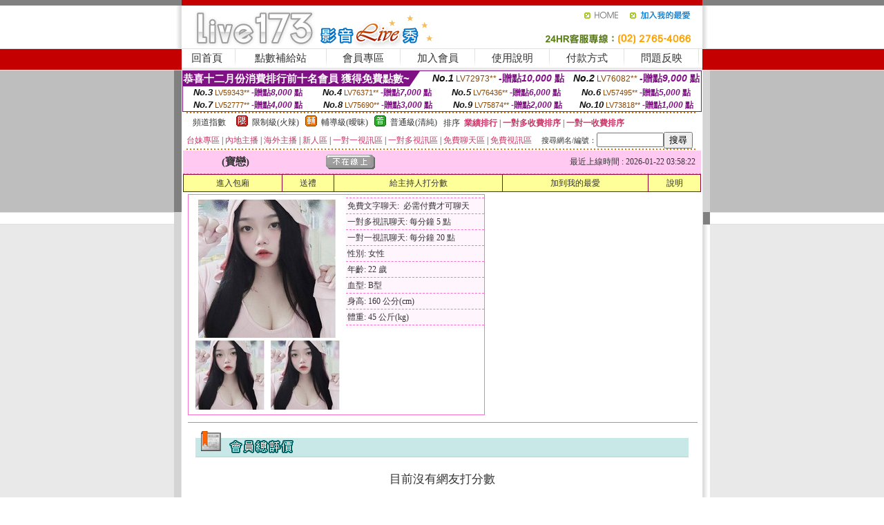

--- FILE ---
content_type: text/html; charset=Big5
request_url: http://366969.kyyu88.com/?PUT=a_show&AID=211360&FID=366969&R2=&CHANNEL=
body_size: 11873
content:
<html><head><title>真愛旅舍午夜聊天直播間網站 ,真人美女視頻</title><meta http-equiv=content-type content="text/html; charset=big5">
<meta name="Keywords" content="成人午夜聊天視訊 ,美女直播在線播放 ,173夫妻視頻直播秀 ,妹妹直播 ,成人視訊語音聊天 ,台中色情聊天 ,色情電話陪聊 ,台灣真人視訊聊天網 ,真人同城交友 ,真愛旅舍視頻聊天辣妹 ,uthome美女濕身秀視訊 ,學生妹線上情色影片 ,性感主播直播 ,寂寞午夜交友聊天室,真愛旅舍裸聊視頻直播 ,成人三級黃色激情電影 ,qkshow視訊聊天 ,女主播聊天室 ,聊天視訊memesh ,性感美女誘惑直播 ,國外視頻交友聊天,亂倫黃色電影小說,偷錄視訊程式,uthome視訊聊天交友網,live173看黃台的app免費下載 ,撩妹語錄,真愛旅舍午夜直播美女福利視頻 ,康福視頻聊天室最開放,QQ好聊視頻聊天室,不收費的同城聊天室,後宮美女秀場裸聊直播間 ,寂寞女交友,廣州約炮論壇,人人碰人人摸視頻,女性聊天室,鶴聊文字網,台灣情人裸聊視頻,真愛旅舍直播破解版 ,真愛旅舍午夜聊天直播間網站 ,真人美女視頻">
<meta name="description" content="成人午夜聊天視訊 ,美女直播在線播放 ,173夫妻視頻直播秀 ,妹妹直播 ,成人視訊語音聊天 ,台中色情聊天 ,色情電話陪聊 ,台灣真人視訊聊天網 ,真人同城交友 ,真愛旅舍視頻聊天辣妹 ,uthome美女濕身秀視訊 ,學生妹線上情色影片 ,性感主播直播 ,寂寞午夜交友聊天室,真愛旅舍裸聊視頻直播 ,成人三級黃色激情電影 ,qkshow視訊聊天 ,女主播聊天室 ,聊天視訊memesh ,性感美女誘惑直播 ,國外視頻交友聊天,亂倫黃色電影小說,偷錄視訊程式,uthome視訊聊天交友網,live173看黃台的app免費下載 ,撩妹語錄,真愛旅舍午夜直播美女福利視頻 ,康福視頻聊天室最開放,QQ好聊視頻聊天室,不收費的同城聊天室,後宮美女秀場裸聊直播間 ,寂寞女交友,廣州約炮論壇,人人碰人人摸視頻,女性聊天室,鶴聊文字網,台灣情人裸聊視頻,真愛旅舍直播破解版 ,真愛旅舍午夜聊天直播間網站 ,真人美女視頻">

<style type="text/css"><!--
.SS {font-size: 10px;line-height: 14px;}
.S {font-size: 11px;line-height: 16px;}
.M {font-size: 13px;line-height: 18px;}
.L {font-size: 15px;line-height: 20px;}
.LL {font-size: 17px;line-height: 22px;}
.LLL {font-size: 21px;line-height: 28px;}




body {
        font-size: 12px;
        height: 16px;
}


A:link { COLOR: #333333; TEXT-DECORATION: none }
A:active { COLOR: #333333; TEXT-DECORATION: none }
A:visited { COLOR: #333333; TEXT-DECORATION: none }
A:hover { COLOR: #CC0000; TEXT-DECORATION: underline }
.ainput { 
	font-size: 10pt;
	height: 22px;
	MARGIN-TOP: 2px;
	MARGIN-BOTTOM: 0px
}
select { 
	font-size: 9pt;
	height: 19px;
}
textarea { 
	font-size: 9pt;
	color: #666666;
}
td {
	font-size: 9pt;
	color: #333333;
	LETTER-SPACING: 0em;
	LINE-HEIGHT: 1.5em;
}
.style1 {
	color: #0074CE;
	font-family: Arial;
	font-weight: bold;
}
.style2 {
	font-family: Arial;
	font-weight: bold;
	color: #C40000;
}
.style3 {
	font-size: 12px;
	font-style: normal;
	LINE-HEIGHT: 1.6em;
	color: #C40000;
}
.style4 {
	font-size: 9pt;
	font-style: normal;
	LINE-HEIGHT: 1.6em;
	color: #E90080;
}
.style5 {
	font-size: 9pt;
	font-style: normal;
	LINE-HEIGHT: 1.6em;
	color: #FF8000;
}
.Table_f1 {
	font-size: 9pt;
	font-style: normal;
	LINE-HEIGHT: 1.5em;
	color: #E90080;
}
.Table_f2 {
	font-size: 9pt;
	font-style: normal;
	LINE-HEIGHT: 1.5em;
	color: #0074CE;
}
.Table_f3 {
	font-size: 9pt;
	font-style: normal;
	LINE-HEIGHT: 1.5em;
	color: #999999;
}
.Table_f4 {
	font-size: 9pt;
	font-style: normal;
	LINE-HEIGHT: 1.5em;
	color: #597D15;
}
.T11B_r {
	font-size: 11pt;
	font-weight: bold;
	LINE-HEIGHT: 1.6em;
	color: #C40000;
}
.T11B_b {
	font-size: 11pt;
	font-weight: bold;
	LINE-HEIGHT: 1.6em;
	color: #0066CC;
}
.T11B_b1 {
	font-size: 11pt;
	font-weight: bold;
	LINE-HEIGHT: 1.6em;
	color: #003399;
}
.t9 {
	font-size: 9pt;
	font-style: normal;
	LINE-HEIGHT: 1.5em;
	color: #0066CC;
}
.t9b {
	font-size: 10pt;
	font-style: normal;
	font-weight: bold;
	LINE-HEIGHT: 1.6em;
	font-family: Arial;
	color: #0066CC;
}

.t12b {
	font-size: 12pt;
	color: #004040;
	font-style: normal;
	font-weight: bold;
	LINE-HEIGHT: 1.6em;
	font-family: "Times New Roman", "Times", "serif";
}



--></style>
<script language="JavaScript" type="text/JavaScript">
function CHAT_GO(AID,FORMNAME){
document.form1_GO.AID.value=AID;
document.form1_GO.ROOM.value=AID;
document.form1_GO.MID.value=10000;
if(FORMNAME.uname.value=="" || FORMNAME.uname.value.indexOf("請輸入")!=-1)    {
  alert("請輸入暱稱");
  FORMNAME.uname.focus();
}else{
  var AWidth = screen.width-20;
  var AHeight = screen.height-80;
  if( document.all || document.layers ){
  utchat10000=window.open("","utchat10000","width="+AWidth+",height="+AHeight+",resizable=yes,toolbar=no,location=no,directories=no,status=no,menubar=no,copyhistory=no,top=0,left=0");
  }else{
  utchat10000=window.open("","utchat10000","width="+AWidth+",height="+AHeight+",resizable=yes,toolbar=no,location=no,directories=no,status=no,menubar=no,copyhistory=no,top=0,left=0");
  }
  document.form1_GO.uname.value=FORMNAME.uname.value;
  document.form1_GO.sex.value=FORMNAME.sex.value;
  document.form1_GO.submit();
}
}


function CHAT_GO123(AID){
  document.form1_GO.AID.value=AID;
  document.form1_GO.ROOM.value=AID;
  document.form1_GO.MID.value=10000;
  if(document.form1_GO.uname.value=="")    {
    alert("請輸入暱稱");
  }else{
    var AWidth = screen.width-20;
    var AHeight = screen.height-80;
    if( document.all || document.layers ){
    utchat10000=window.open("","utchat10000","width="+AWidth+",height="+AHeight+",resizable=yes,toolbar=no,location=no,directories=no,status=no,menubar=no,copyhistory=no,top=0,left=0");
    }else{
    utchat10000=window.open("","utchat10000","width="+AWidth+",height="+AHeight+",resizable=yes,toolbar=no,location=no,directories=no,status=no,menubar=no,copyhistory=no,top=0,left=0");
    }
    document.form1_GO.submit();
  }
}

function MM_swapImgRestore() { //v3.0
  var i,x,a=document.MM_sr; for(i=0;a&&i<a.length&&(x=a[i])&&x.oSrc;i++) x.src=x.oSrc;
}

function MM_preloadImages() { //v3.0
  var d=document; if(d.images){ if(!d.MM_p) d.MM_p=new Array();
    var i,j=d.MM_p.length,a=MM_preloadImages.arguments; for(i=0; i<a.length; i++)
    if (a[i].indexOf("#")!=0){ d.MM_p[j]=new Image; d.MM_p[j++].src=a[i];}}
}

function MM_findObj(n, d) { //v4.01
  var p,i,x;  if(!d) d=document; if((p=n.indexOf("?"))>0&&parent.frames.length) {
    d=parent.frames[n.substring(p+1)].document; n=n.substring(0,p);}
  if(!(x=d[n])&&d.all) x=d.all[n]; for (i=0;!x&&i<d.forms.length;i++) x=d.forms[i][n];
  for(i=0;!x&&d.layers&&i<d.layers.length;i++) x=MM_findObj(n,d.layers[i].document);
  if(!x && d.getElementById) x=d.getElementById(n); return x;
}

function MM_swapImage() { //v3.0
  var i,j=0,x,a=MM_swapImage.arguments; document.MM_sr=new Array; for(i=0;i<(a.length-2);i+=3)
   if ((x=MM_findObj(a[i]))!=null){document.MM_sr[j++]=x; if(!x.oSrc) x.oSrc=x.src; x.src=a[i+2];}
}
//-->
</script>


</head>
<!--body topMargin=0 marginheight=0 marginwidth=0 BACKGROUND='/images_live173/bg.gif'-->
<table width='776' border='0' align='center' cellpadding='0' cellspacing='0'><tr><td width='11' valign='top' background='images_live173/Tab_L2.gif'><img src='images_live173/Tab_L1.gif' width='11' height='325'></td><td width='754' align='center' valign='top' bgcolor='#FFFFFF'><body topMargin=0 marginheight=0 marginwidth=0 BACKGROUND='/images_live173/bg.gif'><table width='754' border='0' cellspacing='0' cellpadding='0'><tr><td height='8' bgcolor='#C40000'><img src='/images_live173//sx.gif' width='1' height='1'></td></tr>
<tr><td height='62'><table width='754' border='0' cellspacing='0' cellpadding='0'>
<tr><td width='365'><img src='/images_live173//logo.gif' width='365' height='62'></td>
<td width='389'><table width='389' border='0' cellspacing='0' cellpadding='0'>
<tr><td height='27' align='right'><a href='http://366969.kyyu88.com/?FID=366969' target='_top'><img src='/images_live173//home.gif' width='66' height='27' border='0'></a><a href="javascript:window.external.AddFavorite ('http://366969.kyyu88.com/?FID=366969','Live173影音Live秀')"><img src='/images_live173//myfavorites.gif' width='108' height='27' border='0'></a></td></tr><tr><td height='35' align='right'><img src='/images_live173//tel.gif' width='389' height='35'></td></tr></table></td></tr></table></td></tr></table><table width='754' border='0' cellspacing='0' cellpadding='0'><tr>
<td height='1' bgcolor='#E1E1E1'><img src='images_live173/sx.gif' width='1' height='1'></td></tr>
<tr><td height='27' valign='top' bgcolor='#FFFFFF'><table width='754' height='27' border='0' cellpadding='0' cellspacing='0' CLASS=L><tr align='center'><td CLASS=L><a href='./?FID=366969'>回首頁</A></td><td width='11'  CLASS=L><img src='images_live173/menuline.gif' width='11' height='27'></td><td CLASS=L><a href='/PAY1/?UID=&FID=366969' TARGET='_blank'>點數補給站</A></td><td width='11'  CLASS=L><img src='images_live173/menuline.gif' width='11' height='27'></td><td CLASS=L><a href='./?PUT=up&FID=366969' target='_top'>會員專區</span></A></td><td width='11'  CLASS=L><img src='images_live173/menuline.gif' width='11' height='27'></td><td CLASS=L><a href='./?PUT=up_reg&s=0&FID=366969' target='_top'>加入會員</span></A></td><td width='11'><img src='images_live173/menuline.gif' width='11' height='27'></td><td  CLASS=L><a href='./?PUT=faq&FID=366969'>使用說明</span></A></td><td width='11'><img src='images_live173/menuline.gif' width='11' height='27'></td><td  CLASS=L><a href='./?PUT=pay_doc1&FID=366969'>付款方式</span></A></td><td width='11'><img src='images_live173/menuline.gif' width='11' height='27'></td><td  CLASS=L><a href='./?PUT=mailbox&FID=366969'>問題反映</A></td><td width='11'><img src='images_live173/menuline.gif' width='11' height='27'></td><td  CLASS=L></td></tr></table></td></tr></table><table width='754' border='0' cellspacing='0' cellpadding='0'><tr><td height='4' bgcolor='#E9E9E9'><img src='images_live173/sx.gif' width='1' height='1'></td></tr></table><table border='0' cellspacing='0' cellpadding='0' ALIGN='CENTER' bgcolor='#FFFFFF' width='750'><tr><td><div style="margin:0 auto;width: 750px;border:1px solid #7f1184; font-family:Helvetica, Arial, 微軟正黑體 ,sans-serif;font-size: 12px; background-color: #ffffff">
 <table border="0" cellpadding="0" cellspacing="0" width="100%">
        <tr>
          <td align="left" valign="top">
            <table border="0" cellpadding="0" cellspacing="0" height="22">
              <tr>
                <td bgcolor="#7f1184"><b style="color:#FFFFFF;font-size:15px"> 恭喜十二月份消費排行前十名會員 獲得免費點數~</b></td>
                <td width="15">
                  <div style="border-style: solid;border-width: 22px 15px 0 0;border-color: #7e1184 transparent transparent transparent;"></div>
                </td>
              </tr>
            </table>
          </td>
          <td align="left">
            <b style="color:#111111;font-size:14px"><em>No.1</em></b>&nbsp;<span style="color:#8c4600;font-size:12px">LV72973**</span>
            <b style="color:#7f1184;font-size:14px"> -贈點<em>10,000</em> 點</b>
          </td>
          <td align="center" width="25%">
            <b style="color:#111111;font-size:14px"><em>No.2</em></b>&nbsp;<span style="color:#8c4600;font-size:12px">LV76082**</span>
            <b style="color:#7f1184;font-size:14px"> -贈點<em>9,000</em> 點</b>
          </td>
        </tr>
      </table>
      <table border="0" cellpadding="0" cellspacing="0" width="100%">
        <tr>
          <td align="center" width="25%">
            <b style="color:#111111;font-size:13px"><em>No.3</em></b>&nbsp;<span style="color:#8c4600;font-size:11px">LV59343**</span>
            <b style="color:#7f1184;font-size:12px"> -贈點<em>8,000</em> 點</b>
          </td>
          <td align="center" width="25%">
            <b style="color:#111111;font-size:13px"><em>No.4</em></b>&nbsp;<span style="color:#8c4600;font-size:11px">LV76371**</span>
            <b style="color:#7f1184;font-size:12px"> -贈點<em>7,000</em> 點</b>
          </td>
          <td align="center" width="25%">
            <b style="color:#111111;font-size:13px"><em>No.5</em></b>&nbsp;<span style="color:#8c4600;font-size:11px">LV76436**</span>
            <b style="color:#7f1184;font-size:12px"> -贈點<em>6,000</em> 點</b>
          </td>
          <td align="center">
            <b style="color:#111111;font-size:13px"><em>No.6</em></b>&nbsp;<span style="color:#8c4600;font-size:11px">LV57495**</span>
            <b style="color:#7f1184;font-size:12px"> -贈點<em>5,000</em> 點</b>
          </td>
        </tr>
      </table>
      <table border="0" cellpadding="0" cellspacing="0" width="100%">
        <tr>
          <td align="center" width="25%">
            <b style="color:#111111;font-size:13px"><em>No.7</em></b>&nbsp;<span style="color:#8c4600;font-size:11px">LV52777**</span>
            <b style="color:#7f1184;font-size:12px"> -贈點<em>4,000</em> 點</b>
          </td>
          <td align="center" width="25%">
            <b style="color:#111111;font-size:13px"><em>No.8</em></b>&nbsp;<span style="color:#8c4600;font-size:11px">LV75690**</span>
            <b style="color:#7f1184;font-size:12px"> -贈點<em>3,000</em> 點</b>
          </td>
          <td align="center" width="25%">
            <b style="color:#111111;font-size:13px"><em>No.9</em></b>&nbsp;<span style="color:#8c4600;font-size:11px">LV75874**</span>
            <b style="color:#7f1184;font-size:12px"> -贈點<em>2,000</em> 點</b>
          </td>
          <td align="center" width="25%">
            <b style="color:#111111;font-size:13px"><em>No.10</em></b>&nbsp;<span style="color:#8c4600;font-size:11px">LV73818**</span>
            <b style="color:#7f1184;font-size:12px"> -贈點<em>1,000</em> 點</b>
          </td>
        </tr>
      </table>
    </div>
</td></tr></table><table width='740' height='25' border='0' cellpadding='0' cellspacing='0' bgcolor='#FFFFFF' ALIGN=CENTER CLASS=S><tr> <td height='2' background='img/dot.gif'><img src='img/dot.gif' width='5' height='2'></td></tr><tr><td><table border='0' cellpadding='0' cellspacing='3' CLASS='M'><tr><td>&nbsp;&nbsp;頻道指數&nbsp;&nbsp;</TD><TD CLASS='M'>&nbsp;&nbsp;<A HREF='./index.phtml?PUT=A_SORT&SORT=R41&FID=366969'><img src='/images/slevel1.gif' width='17' height='16' BORDER='0' TITLE='節目等級為限制級適合年齡滿21歲之成人進入'></A></TD><TD>&nbsp;<A HREF='./index.phtml?PUT=A_SORT&SORT=R41&FID=366969'>限制級(火辣)</A></TD><TD>&nbsp;&nbsp;<A HREF='./index.phtml?PUT=A_SORT&SORT=R42&FID=366969'><img src='/images/slevel2.gif' width='17' height='16' BORDER='0' TITLE='節目等級為輔導級適合年齡滿18歲之成人進入'></A></TD><TD>&nbsp;<A HREF='./index.phtml?PUT=A_SORT&SORT=R42&FID=366969'>輔導級(曖昧)</A></TD><TD>&nbsp;&nbsp;<A HREF='./index.phtml?PUT=A_SORT&SORT=R40&FID=366969'><img src='/images/slevel0.gif' width='17' height='16' BORDER='0' TITLE='節目等級為普通級適合所有年齡層進入'></A></TD><TD>&nbsp;<A HREF='./index.phtml?PUT=A_SORT&SORT=R40&FID=366969'>普通級(清純)</A></TD><TD><table width='100%' height='20' border='0' cellpadding='0' cellspacing='0' CLASS='S'><tr><td valign='bottom'>&nbsp;&nbsp;排序&nbsp;&nbsp;<strong><a href='./index.phtml?PUT=A_SORT&SORT=N&ON=&FID=366969'><font color='#CC3366'>業績排行</font></a></strong>&nbsp;|&nbsp;<strong><a href='./index.phtml?PUT=A_SORT&SORT=R6&FID=366969'><font color='#CC3366'>一對多收費排序</font></a></strong>&nbsp;|&nbsp;<strong><a href='./index.phtml?PUT=A_SORT&SORT=R7&FID=366969'><font color='#CC3366'>一對一收費排序</font></a></strong></font></div></td></tr></table></td></tr></table><table width='100%' height='20' border='0' cellpadding='0' cellspacing='0'><tr><td><a href='./index.phtml?PUT=A_SORT&SORT=TW&FID=366969'><font color='#CC3366'>台妹專區</font></a>&nbsp;|&nbsp;<a href='./index.phtml?PUT=A_SORT&SORT=CN&FID=366969'><font color='#CC3366'>內地主播</font></a>&nbsp;|&nbsp;<a href='./index.phtml?PUT=A_SORT&SORT=GLOBAL&FID=366969'><font color='#CC3366'>海外主播</font></a>&nbsp;|&nbsp;<a href='./index.phtml?PUT=A_SORT&SORT=NEW&FID=366969'><font color='#CC3366'>新人區</font></a></strong>&nbsp;|&nbsp;<a href='./index.phtml?PUT=A_SORT&SORT=R52&FID=366969'><font color='#CC3366'>一對一視訊區</font></a></strong>&nbsp;|&nbsp;<a href='./index.phtml?PUT=A_SORT&SORT=R54&FID=366969'><font color='#CC3366'>一對多視訊區</font></a></strong>&nbsp;|&nbsp;<a href='./index.phtml?PUT=A_SORT&SORT=R51&FID=366969'><font color='#CC3366'>免費聊天區</font></a></strong>&nbsp;|&nbsp;<a href='./index.phtml?PUT=A_SORT&SORT=R53&FID=366969'><font color='#CC3366'>免費視訊區</font></a></strong></font></div></TD><TD><table border='0' cellspacing='0' bgcolor='#FFFFFF' cellpadding='0'><form name='SEARCHFORM123' action='./index.phtml' align=center method=POST><input type=hidden name='PUT' value='a_show'><input type=hidden name='FID' value='366969'><TR><TD class='S'>搜尋網名/編號：<input type='text' name='KEY_STR' size='10' VALUE=''><input type='SUBMIT' value='搜尋' name='B2'></td></tr></FORM></table></TD></tr></table><tr> <td height='2' background='img/dot.gif'><img src='img/dot.gif' width='5' height='2'></td></tr></td></tr></table><table width='750' border='0' cellspacing='0' cellpadding='0' ALIGN=CENTER BGCOLOR='#FFFFFF'><TR><TD><CENTER>
<SCRIPT language='JavaScript'>
function CHECK_SEARCH_KEY(FORMNAME){
  var error;
  if (FORMNAME.KEY_STR.value.length<2){
    alert('您輸入的搜尋字串必需多於 2 字元!!');
    FORMNAME.KEY_STR.focus();
    return false;
  }
  return true;
}
</SCRIPT>
<script>function BOOKMARKAID(){var BASE_URL='http://366969.kyyu88.com/?PUT=a_show&AID=211360&FID=366969&R2=&CHANNEL=R52';var BASE_TITLE='寶戀影音視訊聊天室 - 寶戀 ';if ((navigator.appName == "Microsoft Internet Explorer") && (parseInt(navigator.appVersion) >= 4)) {
window.external.AddFavorite (BASE_URL,BASE_TITLE);
}else {
var msg = '為了方便您下次再進入本網站請 [ 加入我的最愛]!';
if(navigator.appName == 'Netscape'){msg += '(CTRL-D)';}
alert(msg);
}
}</script><SCRIPT>
function CHATGO(AID,ACTIONTYPE){
  document.FORM_GO_CHAT.ACTIONTYPE.value=ACTIONTYPE;
  document.FORM_GO_CHAT.AID.value=AID;
  document.FORM_GO_CHAT.ROOM.value=AID;
  document.FORM_GO_CHAT.MID.value=10000;
  document.FORM_GO_CHAT.target="A_"+AID;
  var AW = screen.availWidth;
  var AH = screen.availHeight;document.FORM_GO_CHAT.submit();}</SCRIPT><table width='0' border='0' cellpadding='0' cellspacing='0'><TR><TD></TD></TR>
<form method='GET' action='/V4/index.phtml'  target='_blank' name='FORM_GO_CHAT'>
<input type='HIDDEN' name='sex' value=''>
<input type='HIDDEN' name='sextype' value=''>
<input type='HIDDEN' name='age' value=''>
<input type='HIDDEN' name='ACTIONTYPE' value=''><input type='HIDDEN' name='MID' value='366969'>
<input type='HIDDEN' name='UID' value=''>
<input type='HIDDEN' name='ROOM' value='211360'>
<input type='HIDDEN' name='AID' value='211360'>
<input type='HIDDEN' name='FID' value='366969'>
</form></TABLE><table border='0' width='750' cellspacing='1' cellpadding='0' align='center' CLASS=M><tr><td ALIGN=CENTER>
<TABLE border='0' width='100%' cellspacing='0' cellpadding='4' CLASS=M>
<TR><TD style='background:#FFC9F2;padding:6px 8px 6px 8px;border-bottom:1px dashed #F572CF' CLASS='L' ALIGN='CENTER' VALIGN=TOP><B>
 &nbsp;&nbsp;(寶戀)&nbsp;&nbsp;</TD>
<TD style='background:#FFC9F2;padding:6px 8px 6px 8px;border-bottom:1px dashed #F572CF' CLASS='L' ALIGN='CENTER' VALIGN=TOP><B>
<IMG SRC='/T008IMG/offline.gif'>
</TD>
<TD style='background:#FFC9F2;padding:6px 8px 6px 8px;border-bottom:1px dashed #F572CF' align='right'>最近上線時間 : 2026-01-22 03:58:22 </TD></TR>
</TD></TR></TABLE>
<TABLE CLASS=M WIDTH=100% ALIGN=CENTER border='1' cellpadding='1' cellspacing='0' style='border-collapse: collapse' bordercolor='#990033'><TR><TD  ALIGN=CENTER onmouseover="this.bgColor='#FFCC33';" onmouseout="this.bgColor='#FFFF99'"; BGCOLOR='#FFFF99' HEIGHT='25 '><A href="Javascript:CHATGO('211360','3');">
進入包廂
</A>
</TD><TD  ALIGN=CENTER onmouseover="this.bgColor='#FFCC33';" onmouseout="this.bgColor='#FFFF99'"; BGCOLOR='#FFFF99' HEIGHT='25 '><A href='./?PUT=gift_send&AID=211360&FID=366969'>送禮</A>
</TD><TD  ALIGN=CENTER onmouseover="this.bgColor='#FFCC33';" onmouseout="this.bgColor='#FFFF99'"; BGCOLOR='#FFFF99' HEIGHT='25 '><A href='./index.phtml?PUT=a_vote_edit&AID=211360&FID=366969'>給主持人打分數</A>
</TD><TD  ALIGN=CENTER onmouseover="this.bgColor='#FFCC33';" onmouseout="this.bgColor='#FFFF99'"; BGCOLOR='#FFFF99' HEIGHT='25 '><A href='JavaScript:BOOKMARKAID();'>加到我的最愛</A>
</TD><TD  ALIGN=CENTER onmouseover="this.bgColor='#FFCC33';" onmouseout="this.bgColor='#FFFF99'"; BGCOLOR='#FFFF99' HEIGHT='25 '><A href='./index.phtml?PUT=faq&FID=366969'>說明</A>
</TD></TR></TABLE><TABLE border='0' width='750' cellspacing='0' cellpadding='0' BGCOLOR='FFFFFF' CLASS=S>
<TR>
<TD>
<center>
<TABLE width='99%' CLASS='M'><TR><TD>
<TABLE border='0' width='420' cellspacing='0' cellpadding='0' style='border:1px solid #F572CF;margin:0px 10px 10px 0px' bgcolor='#FFFFFF' align='left' margin:0px 10px 10px 0px' bgcolor='#FFFFFF'>
<TR>
<TD valign='top' style='padding:4px 4px 4px 4px' style='border-right:1px dashed #F572CF;'>
<TABLE border='0' width='220'>
<TR>
<TD COLSPAN='2' ALIGN='CENTER' VALIGN='TOP' WIDTH=220>
<A HREF='/V4/?AID=211360&FID=366969&WEBID=' TARGET='AID211360'><IMG SRC='/A_PH/211360/1-200x200.jpg' BORDER='0'></A></TD></TR>
<TR><TD COLSPAN='1' ALIGN='CENTER' VALIGN='TOP' WIDTH='50%'><A HREF='/V4/?AID=211360&FID=366969&WEBID=' TARGET='AID211360'><IMG SRC='/A_PH/211360/2-100x100.jpg' BORDER='0'></A></TD><TD COLSPAN='1' ALIGN='CENTER' VALIGN='TOP' WIDTH='50%'><A HREF='/V4/?AID=211360&FID=366969&WEBID=' TARGET='AID211360'><IMG SRC='/A_PH/211360/3-100x100.jpg' BORDER='0'></A></TD></TR></TABLE>
</TD>
<TD valign='top' style='padding:4px 0px 0px 0px' WIDTH='100%'>
<TABLE border='0' width='200' cellspacing='0' cellpadding='2' CLASS=M BGCOLOR='#FFF5FD'><TR><TD style='border-top:1px dashed #F572CF;'>免費文字聊天:&nbsp; 必需付費才可聊天</TD></TR>
<TR><TD style='border-top:1px dashed #F572CF;'>一對多視訊聊天:&nbsp;每分鐘 5 點</TD></TR>
<TR><TD style='border-top:1px dashed #F572CF;'>一對一視訊聊天:&nbsp;每分鐘 20 點</TD></TR>
<TR><TD style='border-top:1px dashed #F572CF;'>性別:&nbsp;女性</TD></TR>
<TR><TD style='border-top:1px dashed #F572CF;'>年齡:&nbsp;22 歲</TD></TR>
<TR><TD style='border-top:1px dashed #F572CF;'>血型:&nbsp;B型</TD></TR>
<TR><TD style='border-top:1px dashed #F572CF;'>身高:&nbsp;160 公分(cm)</TD></TR>
<TR><TD style='border-top:1px dashed #F572CF;'>體重:&nbsp;45 公斤(kg)</TD></TR>
<TR><TD style='border-top:1px dashed #F572CF;'></TD></TR>
</TABLE>
</TD>
</TR>
</TABLE>
<HR SIZE=1 COLOR=999999 WIDTH=100%></TD></TR></TABLE>
</center>
</TD>
</TR>
</TABLE>
</TD></TR></TABLE>
<table border='0' cellpadding='0' cellspacing='0' width='95%' id='table12'>
<tr><td background='/images_vote/bar_bg.gif'><img border='0' src='/images_vote/bar1.gif'></td></tr></table>
<BR><TABLE ALIGN=CENTER CLASS='LL'><TR><TD ALIGN=CENTER CLASS=LL><FONT CLASS=LL> 目前沒有網友打分數 </FONT></TD></TR></TABLE></BR><table border='0' cellpadding='0' cellspacing='0' width='95%' id='table13'><tr><td align='center' colspan='3'><tr><td width='42' align='center'>　</td><td><font size='2' color='#808080'>註﹕最高值 5分</font></td><td width='177'><a href='/index.phtml?PUT=a_vote_edit&AID=211360' target=_blank><img border='0' src='/images_vote/bt_g2.gif' width='120' height='27'></a></td></tr></table><table border='0' cellpadding='0' cellspacing='0' width='95%' id='table14'><tr><td background='/images_vote/bar_bg.gif'><img border='0' src='/images_vote/bar2.gif'></td></tr></table><BR>
<BR>
<table border='0' cellpadding='0' cellspacing='0' width='95%' id='table14'><tr><td background='/images_vote/bar_bg.gif'><B>主持人最近上線記錄</B></td></tr></table><table border='0' cellpadding='0' cellspacing='0' width='95%' id='table30' style='border: 3px double #C7E8E7; '><tr><td><table border='0' cellpadding='0' cellspacing='0' id='table31' style='font-size: 10pt' width=100%><tr><td align='CENTER'><font size='2' color='#800080'><B>項次</font></TD><td align='CENTER'><B>日期</TD><td align='CENTER'><B>進入時間</TD><TD ALIGN=CENTER><B>離開時間</td><TD ALIGN=CENTER><B>停留時間</td></tr><tr BGCOLOR='FFFFFF'><td align='CENTER'><font size='2' color='#800080'>1</font></TD><TD ALIGN=CENTER>2026-01-22</td><td align='CENTER'>01:22</TD><TD ALIGN=CENTER>03:58</td><TD ALIGN=RIGHT>156 分鐘</td><tr BGCOLOR='FFEEEE'><td align='CENTER'><font size='2' color='#800080'>2</font></TD><TD ALIGN=CENTER>2026-01-21</td><td align='CENTER'>22:18</TD><TD ALIGN=CENTER>22:44</td><TD ALIGN=RIGHT>26 分鐘</td><tr BGCOLOR='FFFFFF'><td align='CENTER'><font size='2' color='#800080'>3</font></TD><TD ALIGN=CENTER></td><td align='CENTER'>21:18</TD><TD ALIGN=CENTER>22:16</td><TD ALIGN=RIGHT>58 分鐘</td><tr BGCOLOR='FFEEEE'><td align='CENTER'><font size='2' color='#800080'>4</font></TD><TD ALIGN=CENTER></td><td align='CENTER'>20:48</TD><TD ALIGN=CENTER>21:05</td><TD ALIGN=RIGHT>16 分鐘</td><tr BGCOLOR='FFFFFF'><td align='CENTER'><font size='2' color='#800080'>5</font></TD><TD ALIGN=CENTER></td><td align='CENTER'>19:33</TD><TD ALIGN=CENTER>20:43</td><TD ALIGN=RIGHT>70 分鐘</td><tr BGCOLOR='FFEEEE'><td align='CENTER'><font size='2' color='#800080'>6</font></TD><TD ALIGN=CENTER>2026-01-20</td><td align='CENTER'>21:25</TD><TD ALIGN=CENTER>22:54</td><TD ALIGN=RIGHT>88 分鐘</td><tr BGCOLOR='FFFFFF'><td align='CENTER'><font size='2' color='#800080'>7</font></TD><TD ALIGN=CENTER></td><td align='CENTER'>20:34</TD><TD ALIGN=CENTER>21:22</td><TD ALIGN=RIGHT>48 分鐘</td><tr BGCOLOR='FFEEEE'><td align='CENTER'><font size='2' color='#800080'>8</font></TD><TD ALIGN=CENTER></td><td align='CENTER'>20:03</TD><TD ALIGN=CENTER>20:32</td><TD ALIGN=RIGHT>28 分鐘</td><tr BGCOLOR='FFFFFF'><td align='CENTER'><font size='2' color='#800080'>9</font></TD><TD ALIGN=CENTER></td><td align='CENTER'>19:57</TD><TD ALIGN=CENTER>19:59</td><TD ALIGN=RIGHT>2 分鐘</td><tr BGCOLOR='FFEEEE'><td align='CENTER'><font size='2' color='#800080'>10</font></TD><TD ALIGN=CENTER></td><td align='CENTER'>19:33</TD><TD ALIGN=CENTER>19:51</td><TD ALIGN=RIGHT>18 分鐘</td><tr BGCOLOR='FFFFFF'><td align='CENTER'><font size='2' color='#800080'>11</font></TD><TD ALIGN=CENTER></td><td align='CENTER'>02:28</TD><TD ALIGN=CENTER>03:53</td><TD ALIGN=RIGHT>85 分鐘</td><tr BGCOLOR='FFEEEE'><td align='CENTER'><font size='2' color='#800080'>12</font></TD><TD ALIGN=CENTER></td><td align='CENTER'>01:19</TD><TD ALIGN=CENTER>02:26</td><TD ALIGN=RIGHT>67 分鐘</td><tr BGCOLOR='FFFFFF'><td align='CENTER'><font size='2' color='#800080'>13</font></TD><TD ALIGN=CENTER>2026-01-19</td><td align='CENTER'>22:12</TD><TD ALIGN=CENTER>22:36</td><TD ALIGN=RIGHT>24 分鐘</td><tr BGCOLOR='FFEEEE'><td align='CENTER'><font size='2' color='#800080'>14</font></TD><TD ALIGN=CENTER></td><td align='CENTER'>21:16</TD><TD ALIGN=CENTER>22:04</td><TD ALIGN=RIGHT>48 分鐘</td><tr BGCOLOR='FFFFFF'><td align='CENTER'><font size='2' color='#800080'>15</font></TD><TD ALIGN=CENTER></td><td align='CENTER'>19:46</TD><TD ALIGN=CENTER>20:56</td><TD ALIGN=RIGHT>71 分鐘</td><tr BGCOLOR='FFEEEE'><td align='CENTER'><font size='2' color='#800080'>16</font></TD><TD ALIGN=CENTER></td><td align='CENTER'>19:33</TD><TD ALIGN=CENTER>19:42</td><TD ALIGN=RIGHT>9 分鐘</td><tr BGCOLOR='FFFFFF'><td align='CENTER'><font size='2' color='#800080'>17</font></TD><TD ALIGN=CENTER>2026-01-18</td><td align='CENTER'>01:32</TD><TD ALIGN=CENTER>03:01</td><TD ALIGN=RIGHT>89 分鐘</td><tr BGCOLOR='FFEEEE'><td align='CENTER'><font size='2' color='#800080'>18</font></TD><TD ALIGN=CENTER>2026-01-17</td><td align='CENTER'>20:46</TD><TD ALIGN=CENTER>22:09</td><TD ALIGN=RIGHT>84 分鐘</td><tr BGCOLOR='FFFFFF'><td align='CENTER'><font size='2' color='#800080'>19</font></TD><TD ALIGN=CENTER></td><td align='CENTER'>20:16</TD><TD ALIGN=CENTER>20:42</td><TD ALIGN=RIGHT>25 分鐘</td><tr BGCOLOR='FFEEEE'><td align='CENTER'><font size='2' color='#800080'>20</font></TD><TD ALIGN=CENTER></td><td align='CENTER'>19:40</TD><TD ALIGN=CENTER>20:14</td><TD ALIGN=RIGHT>34 分鐘</td><tr BGCOLOR='FFFFFF'><td align='CENTER'><font size='2' color='#800080'>21</font></TD><TD ALIGN=CENTER></td><td align='CENTER'>03:11</TD><TD ALIGN=CENTER>04:15</td><TD ALIGN=RIGHT>63 分鐘</td><tr BGCOLOR='FFEEEE'><td align='CENTER'><font size='2' color='#800080'>22</font></TD><TD ALIGN=CENTER></td><td align='CENTER'>01:19</TD><TD ALIGN=CENTER>03:03</td><TD ALIGN=RIGHT>104 分鐘</td><tr BGCOLOR='FFFFFF'><td align='CENTER'><font size='2' color='#800080'>23</font></TD><TD ALIGN=CENTER>2026-01-16</td><td align='CENTER'>21:41</TD><TD ALIGN=CENTER>22:23</td><TD ALIGN=RIGHT>41 分鐘</td><tr BGCOLOR='FFEEEE'><td align='CENTER'><font size='2' color='#800080'>24</font></TD><TD ALIGN=CENTER></td><td align='CENTER'>21:07</TD><TD ALIGN=CENTER>21:21</td><TD ALIGN=RIGHT>14 分鐘</td><tr BGCOLOR='FFFFFF'><td align='CENTER'><font size='2' color='#800080'>25</font></TD><TD ALIGN=CENTER></td><td align='CENTER'>20:34</TD><TD ALIGN=CENTER>21:01</td><TD ALIGN=RIGHT>27 分鐘</td><tr BGCOLOR='FFEEEE'><td align='CENTER'><font size='2' color='#800080'>26</font></TD><TD ALIGN=CENTER></td><td align='CENTER'>19:38</TD><TD ALIGN=CENTER>20:32</td><TD ALIGN=RIGHT>54 分鐘</td><tr BGCOLOR='FFFFFF'><td align='CENTER'><font size='2' color='#800080'>27</font></TD><TD ALIGN=CENTER>2026-01-15</td><td align='CENTER'>03:16</TD><TD ALIGN=CENTER>04:15</td><TD ALIGN=RIGHT>59 分鐘</td><tr BGCOLOR='FFEEEE'><td align='CENTER'><font size='2' color='#800080'>28</font></TD><TD ALIGN=CENTER></td><td align='CENTER'>01:20</TD><TD ALIGN=CENTER>03:12</td><TD ALIGN=RIGHT>112 分鐘</td><tr BGCOLOR='FFFFFF'><td align='CENTER'><font size='2' color='#800080'>29</font></TD><TD ALIGN=CENTER>2026-01-14</td><td align='CENTER'>21:56</TD><TD ALIGN=CENTER>22:35</td><TD ALIGN=RIGHT>39 分鐘</td><tr BGCOLOR='FFEEEE'><td align='CENTER'><font size='2' color='#800080'>30</font></TD><TD ALIGN=CENTER></td><td align='CENTER'>20:48</TD><TD ALIGN=CENTER>21:49</td><TD ALIGN=RIGHT>61 分鐘</td></table><BR></td></tr></table><TABLE><TR><TD ALIGN=CENTER><B><A href='./?PUT=a_show&AID=211360&FID=366969'>主持人個人首頁</A></B>
 | <B><A href='./?PUT=a_show&TYPE=UP9&AID=211360&FID=366969'>相片本</A></B>
 | <B><A href='./?PUT=a_show&TYPE=A_VOTE&AID=211360&FID=366969'>評價</A></B>
 | <B><A href='./?PUT=a_show&TYPE=ALOG&AID=211360&FID=366969'>記錄</A></B>
</TD></TR></TABLE>
</td></tr></table></td><td width='11' valign='top' background='images_live173/Tab_R2.gif'><img src='images_live173/Tab_R1.gif' width='11' height='325'></td></tr></table><table width='776' border='0' align='center' cellpadding='0' cellspacing='0' CLASS='M'>
<tr><td height='1' bgcolor='#CDCDCD'><img src='/images_live173/sx.gif' width='1' height='1'></td>
</tr><tr><td height='25' align='center' bgcolor='#FFFFFF'>　<img src='/images_live173/icon_01.gif' width='20' height='20' align='absmiddle'><a href='./?PUT=tos&FID=366969'><FONT CLASS='L'>使用條款</A>　<img src='/images_live173/icon_01.gif' width='20' height='20' align='absmiddle'><A href='./?PUT=aweb_reg&FID=366969'>加入賺錢聯盟</A>　<img src='/images_live173/icon_01.gif' width='20' height='20' align='absmiddle'><A href='./?PUT=aweb_logon&FID=366969'>賺錢聯盟專區</A></FONT>
<BR>
<FONT COLOR=999999 CLASS=S>
Copyright &copy; 2026 By <a href='http://366969.kyyu88.com'>真愛旅舍午夜聊天直播間網站 ,真人美女視頻</a> All Rights Reserved.</FONT>
</td></tr>
<tr><td height='50' bgcolor='#F6F6F6'><table width='776' height='50' border='0' cellpadding='0' cellspacing='0'>
<tr><td width='225'><img src='/images_live173/bottom_logo.gif' width='225' height='50'></td>
<td width='551' align='right' background='/images_live173/bottom_bg.gif'><table height='35' border='0' cellpadding='0' cellspacing='0'>
<tr><td width='268' valign='bottom'><img src='/images_live173/bottom_copy.gif' width='268' height='16'></td>
<td width='122' valign='bottom'><img src='/images_live173/bottom_mail.gif' width='122' height='16' border='0'></td></tr>
</table></td></tr></table>
</td></tr></table>
<table width='776' border='0' align='center' cellpadding='0' cellspacing='0'><tr>
<td><img src='/secure/18-01.gif' width='18' height='16'></td>
<td background='/secure/18-01a.gif'><img src='/secure/18-01a.gif' width='18' height='16'></td>
<td><img src='/secure/18-02.gif' width='18' height='16'></td></tr>
<tr><td background='/secure/18-02b.gif'>&nbsp;</td><td>

<TABLE cellSpacing=0 cellPadding=1 width='100%' border=0 ALIGN=CENTER><TBODY><TR align=left>
<TD width=38 height='70' align=middle bgcolor='#EDDAE7'><img src='/secure/18.gif' width='25' hspace='8' vspace='5'></TD>
<TD vAlign=top bgcolor='#EDDAE7' class=style3><font size='2'>
依'電腦網際網路分級辦法'為限制級，限定為年滿<font face='Arial, Helvetica, sans-serif'>18</font>歲且已具有完整行為能力之網友，未滿<font face='Arial, Helvetica, sans-serif'>18</font>
歲謝絕進入瀏覽，且願接受本站內影音內容及各項條款。為防範未滿<font face='Arial, Helvetica, sans-serif'>18</font>歲之未成年網友瀏覽網路上限制級內容的圖文資訊，建議您可進行
<A href='http://www.ticrf.org.tw/' target=_blank>
<FONT color=#597d15>網路分級基金會TICRF分級服務</FONT></A>的安裝與設定。</font>
(為還給愛護本站的網友一個純淨的聊天環境，本站設有管理員)
</TD>
</TR></TBODY></TABLE>

</td><td background='/secure/18-02a.gif'>&nbsp;</td></tr>
<tr><td><img src='/secure/18-03.gif' width='18' height='19'></td>
<td background='/secure/18-03a.gif'>&nbsp;</td>
<td><img src='/secure/18-04.gif' width='18' height='19'></td>
</tr></table><TABLE ALIGN='CENTER'><TR><TD><CENTER><a href=http://336777.us35s.com/ target=_blank>全球情色貼圖,s383深夜禁用直播app軟件</a>
<a href=http://336778.us35s.com/ target=_blank>久久視頻多人聊天室,色情yy視頻在線直播間</a>
<a href=http://336779.us35s.com/ target=_blank>美女性愛秀場,午夜免費視頻聊天室</a>
<a href=http://336780.us35s.com/ target=_blank>富婆富姐交友網站,比基尼美女胸罩脫落</a>
<a href=http://336781.us35s.com/ target=_blank>飄聊視頻語音聊天室,鄰女免費a片</a>
<a href=http://336782.us35s.com/ target=_blank>s383 ,免費視訊聊天軟體</a>
<a href=http://336783.us35s.com/ target=_blank>視頻美女全裸聊網站,4U 成人論壇</a>
<a href=http://336784.us35s.com/ target=_blank>真愛旅舍色狼直播 ,亞州成人裸體圖片人體藝術</a>
<a href=http://336785.us35s.com/ target=_blank>私服論壇,6699影音視訊聊天室</a>
<a href=http://336786.us35s.com/ target=_blank>真人裸聊直播間,愛車聊天室</a>
<a href=http://336787.us35s.com/ target=_blank>文字網愛聊天室,歡樂魚訊論壇</a>
<a href=http://336788.us35s.com/ target=_blank>免費美女視頻聊天室,韓國免費3級影片電影</a>
<a href=http://336789.us35s.com/ target=_blank>視訊錄影軟體,俺去也AV成人午夜影院</a>
<a href=http://336790.us35s.com/ target=_blank>真人秀場聊天室黃的,日本美女AV裸體視頻</a>
<a href=http://336791.us35s.com/ target=_blank>零愛約炮網,173免費視訊秀</a>
<a href=http://336792.us35s.com/ target=_blank>li ve173露胸直播 ,uu女神戶外實戰直播app</a>
<a href=http://336793.us35s.com/ target=_blank>真人美女視頻交友聊天室,伊利影片區</a>
<a href=http://336794.us35s.com/ target=_blank>成人自拍,魚訊交流區 伊莉</a>
<a href=http://336795.us35s.com/ target=_blank>成人直播,美女跳舞視頻六房間</a>
<a href=http://336796.us35s.com/ target=_blank>同志視頻聊天室,成人情色電影在線觀看</a>
<a href=http://336797.us35s.com/ target=_blank>情色遊戲,後宮免費有色直播</a>
<a href=http://336798.us35s.com/ target=_blank>後宮色yy視頻直播間頻道 ,國外隨機視頻聊天網</a>
<a href=http://336799.us35s.com/ target=_blank>85街st影城,最新免費av在線觀看</a>
<a href=http://336800.us35s.com/ target=_blank>午夜美女6間房,mfc視訊</a>
<a href=http://336801.us35s.com/ target=_blank>撩妺情話 ,成.人遊戲18</a>
<a href=http://336802.us35s.com/ target=_blank>85街免費影片收看,富婆富姐交友網站</a>
<a href=http://336803.us35s.com/ target=_blank>85 st免費影城,s383福利直播app</a>
<a href=http://336804.us35s.com/ target=_blank>寂寞美女在家跳舞視頻,免費一對多視訊</a>
<a href=http://336805.us35s.com/ target=_blank>色成人之美視頻,色情視頻聊天室</a>
<a href=http://336806.us35s.com/ target=_blank>85 st免費影城免費影片,293多人視頻下載</a>
<a href=http://336807.us35s.com/ target=_blank>外拍女模排行榜 ,最新的QQ視頻美女錄像</a>
<a href=http://336808.us35s.com/ target=_blank>後宮深夜禁用直播app軟件 ,qq視頻裸聊表演</a>
<a href=http://336809.us35s.com/ target=_blank>u xu4伊莉影片區 ,be2交友</a>
<a href=http://336810.us35s.com/ target=_blank>520夫妻聯誼論壇,小可愛聊天視訊</a>
<a href=http://336811.us35s.com/ target=_blank>17t17p 論壇,午夜劇場 美女成人版</a>
<a href=http://336812.us35s.com/ target=_blank>成人色情動漫電影,uu女神賣肉的直播平台</a>
<a href=http://336813.us35s.com/ target=_blank>視頻成人色情網站,長沙包養網</a>
<a href=http://336814.us35s.com/ target=_blank>操我成人電影絲襪黃色視頻,同城一夜免費交友網</a>
<a href=http://336815.us35s.com/ target=_blank>伊利影片區,s383美女秀場裸聊直播間</a>
<a href=http://336816.us35s.com/ target=_blank>真人女裸體視頻,s383真人秀視頻直播</a>
<a href=http://336817.us35s.com/ target=_blank>中國比基尼美女視頻,影音視訊聊天 li ve 秀</a>
<a href=http://336818.us35s.com/ target=_blank>s383最刺激的直播app全國獵豔 ,夜店視頻秀聊天室</a>
<a href=http://336819.us35s.com/ target=_blank>s383啪啪午夜直播app ,真人裸體聊天室BT成人電影網</a>
<a href=http://336820.us35s.com/ target=_blank>後宮視頻交友 床上直播 ,18h漫-在線H成人漫畫</a>
<a href=http://336821.us35s.com/ target=_blank>網拍模特兒 ,fc2成˙人免費</a>
<a href=http://336822.us35s.com/ target=_blank>163聊免費聊天室,一夜情免費交友</a>
<a href=http://336823.us35s.com/ target=_blank>showli ve影音,真愛旅舍可以看黃秀的直播app</a>
<a href=http://336824.us35s.com/ target=_blank>美少女自拍拍貼圖區,免費a片</a>
<a href=http://336825.us35s.com/ target=_blank>夜色撩人視頻聊天室,傻妹妹情色網-免費A片</a>
<a href=http://336826.us35s.com/ target=_blank>同城交友找情人約炮網,情色綜合社區</a>
<a href=http://336827.us35s.com/ target=_blank>伊甸園求包養網,色妹妹成人在線電影</a>
<a href=http://336828.us35s.com/ target=_blank>G點成人論壇,辣模 外流</a>
<a href=http://336829.us35s.com/ target=_blank>90後美女穿漁網襪,showli ve真人秀視頻直播</a>
<a href=http://336830.us35s.com/ target=_blank>傻妹妹情色,成˙人漫畫免費看</a>
<a href=http://336831.us35s.com/ target=_blank>華人第一成人社區,showli ve免費色情視頻直播間</a>
<a href=http://336832.us35s.com/ target=_blank>六間房視頻直播,0401影音視訊交友網</a>
<a href=http://336833.us35s.com/ target=_blank>85街st影城免費影片,173視頻站</a>
<a href=http://336834.us35s.com/ target=_blank>私密視頻怎麼看,免費色 情片小說網</a>
<a href=http://336835.us35s.com/ target=_blank>台灣uu破解 ,撩妺套路 </a>
<a href=http://336836.us35s.com/ target=_blank>s383日本免費色情直播網站 ,愛薇兒情色總站</a>
<a href=http://336837.us35s.com/ target=_blank>午夜同城交友聊天社區,偷錄視訊</a>
<a href=http://336838.us35s.com/ target=_blank>只有貼圖區 熱呼呼,激情視頻語音聊天室</a>
<a href=http://336839.eg97u.com/ target=_blank>都秀語音視頻聊天,li ve 173 影音 li ve 秀</a>
<a href=http://336840.eg97u.com/ target=_blank>69佳緣白領夫妻交友網,愛魅奇交友網站</a>
<a href=http://336841.eg97u.com/ target=_blank>168真人視訊,日本a片免費</a>
<a href=http://336842.eg97u.com/ target=_blank>uu女神可以看黃秀的直播app ,go2av免費線上A片</a>
<a href=http://336843.eg97u.com/ target=_blank>免費交友裸聊室,成人影片線上看</a>
<a href=http://336844.eg97u.com/ target=_blank>mmbox彩虹福利直播軟件app ,激情動態圖</a>
<a href=http://336845.eg97u.com/ target=_blank>mm夜色台灣美女最刺激的直播平台 ,視訊影音</a>
<a href=http://336846.eg97u.com/ target=_blank>夫妻視訊午夜聊天室,免費看色情影片</a>
<a href=http://336847.eg97u.com/ target=_blank>裸聊室同城床友交友,台灣最火夜間直播真愛旅舍直播平台</a>
<a href=http://336848.eg97u.com/ target=_blank>免費視訊美女,黃色文章小說</a>
<a href=http://336849.eg97u.com/ target=_blank>同城一夜情聊天室,情迷都市同城情人網</a>
<a href=http://336850.eg97u.com/ target=_blank>多人色聊視頻聊天室,s383色裸聊直播間</a>
<a href=http://336851.eg97u.com/ target=_blank>裸體美女色圖視頻,愛薇兒免費色情影片</a>
<a href=http://336852.eg97u.com/ target=_blank>365視頻面對面聊天,li ve 173免費視訊</a>
<a href=http://336853.eg97u.com/ target=_blank>色情熟女人妻視頻網,s383激情視頻直播間</a>
<a href=http://336854.eg97u.com/ target=_blank>li ve173午夜美女福利直播間 ,影音視訊聊天 li ve 秀</a>
<a href=http://336855.eg97u.com/ target=_blank>一夜情床友吧,85st免費A片線上看</a>
<a href=http://336856.eg97u.com/ target=_blank>三色午夜色聊語音,看片一對一聊天室</a>
<a href=http://336857.eg97u.com/ target=_blank>mm夜色色狼直播 ,鄰女免費a片</a>
<a href=http://336858.eg97u.com/ target=_blank>無毒快播理倫三級影院,色情快撥成人電影</a>
<a href=http://336859.eg97u.com/ target=_blank>夜店吧,li ve173秘密直播間app下載版</a>
<a href=http://336860.eg97u.com/ target=_blank>台灣後宮能看光的直播平台 ,台灣mm夜色 - 美女福利直播 APP</a>
<a href=http://336861.eg97u.com/ target=_blank>uthome視訊聊天交友網,聊色交友</a>
<a href=http://336862.eg97u.com/ target=_blank>Sex激情聊天室,色情艷舞聊天室</a>
<a href=http://336863.eg97u.com/ target=_blank>AV成人倫理動畫,線上視訊軟體</a>
<a href=http://336864.eg97u.com/ target=_blank>夫妻性生活視頻曝光,日本視訊</a>
<a href=http://336865.eg97u.com/ target=_blank>約炮交友直播間平台,li ve 173影音</a>
<a href=http://336866.eg97u.com/ target=_blank>85 st影城街st,SM虐待調教H小說</a>
<a href=http://336867.eg97u.com/ target=_blank>色淫情色網,韓國免費午夜聊天室</a>
<a href=http://336868.eg97u.com/ target=_blank>同城交友聊天房,uthome視訊</a>
<a href=http://336869.eg97u.com/ target=_blank>免費線上夫妻視訊聊天,好av成人網</a>
<a href=http://336870.eg97u.com/ target=_blank>免費成人性卡通影片線上看,約炮交友直播間平台</a>
<a href=http://336871.eg97u.com/ target=_blank>可聊99多人聊天室,視頻聊聊天室</a>
<a href=http://336872.eg97u.com/ target=_blank>午夜激欲免費視頻,li ve173午夜直播美女福利視頻</a>
<a href=http://336873.eg97u.com/ target=_blank>色情yy視頻在線直播間,美女視訊室</a>
<a href=http://336874.eg97u.com/ target=_blank>手機快播情色網站,85成人影片</a>
<a href=http://ky15.appss77.com/ target=_blank>波斯特免費影片</a>
<a href=http://ky16.appss77.com/ target=_blank>貓咪論壇</a>
<a href=http://ky17.appss77.com/ target=_blank>情色論壇</a>
<a href=http://ky18.appss77.com/ target=_blank>私服論壇</a>
<a href=http://ky19.appss77.com/ target=_blank>sw水族論壇</a>
<a href=http://ky20.appss77.com/ target=_blank>全球成人論壇</a>
<a href=http://yyk1.appss77.com/ target=_blank>全球論壇</a>
<a href=http://yyk2.appss77.com/ target=_blank>釣魚資訊論壇</a>
<a href=http://yyk3.appss77.com/ target=_blank>維克斯論壇</a>
<a href=http://yyk4.appss77.com/ target=_blank>微風論壇</a>
<a href=http://yyk5.appss77.com/ target=_blank>eney伊莉論壇首頁</a>
<a href=http://yyk6.appss77.com/ target=_blank>網際論壇</a>
<a href=http://yyk7.appss77.com/ target=_blank>sogo論壇</a>
<a href=http://yyk8.appss77.com/ target=_blank>168私服論壇</a>
<a href=http://yyk9.appss77.com/ target=_blank>5278論壇 痴女</a>
<a href=http://yyk10.appss77.com/ target=_blank>oursogo論壇網址</a>
<a href=http://yyk11.appss77.com/ target=_blank>重車論壇</a>
<a href=http://yyk12.appss77.com/ target=_blank>伊莉論壇</a>
<a href=http://yyk13.appss77.com/ target=_blank>卡提諾論壇</a>
<a href=http://yyk14.appss77.com/ target=_blank>大眾論壇娜美</a>
<a href=http://yyk15.appss77.com/ target=_blank>大眾論壇</a>
<a href=http://yyk16.appss77.com/ target=_blank>貓都論壇</a>
<a href=http://yyk17.appss77.com/ target=_blank>5278論壇</a>
<a href=http://yyk18.appss77.com/ target=_blank>捷克論壇</a>
<a href=http://yyk19.appss77.com/ target=_blank>sogox我們的論壇綜合</a>
<a href=http://yyk20.appss77.com/ target=_blank>伊莉論壇首頁</a>
<a href=http://kky1.appss77.com/ target=_blank>嘟嘟貼圖</a>
<a href=http://kky2.appss77.com/ target=_blank>杜蕾斯貼圖區</a>
<a href=http://kky3.appss77.com/ target=_blank>杜蕾斯貼圖</a>
<a href=http://kky4.appss77.com/ target=_blank>百分百貼圖區首頁</a>
<a href=http://kky5.appss77.com/ target=_blank>熊貓貼圖</a>
<a href=http://kky6.appss77.com/ target=_blank>自拍貼圖</a>
<a href=http://kky7.appss77.com/ target=_blank>tt1096貼圖區</a>
<a href=http://kky8.appss77.com/ target=_blank>月宮貼圖</a>
<a href=http://kky9.appss77.com/ target=_blank>tt10699同志貼圖區</a>
<a href=http://kky10.appss77.com/ target=_blank>杜蕾斯免費影片貼圖區 女人</a>
<a href=http://kky11.appss77.com/ target=_blank>杜蕾斯免費影片貼圖區</a>
<a href=http://kky12.appss77.com/ target=_blank>熊貓貼圖區</a>
<a href=http://kky13.appss77.com/ target=_blank>杜雷斯免費影片貼圖區 女人</a>
<a href=http://kky14.appss77.com/ target=_blank>日本衛星成人頻道</a>
<a href=http://kky15.appss77.com/ target=_blank>俺去啦快播午夜電影</a>
<a href=http://kky16.appss77.com/ target=_blank>麗的娛樂網 網址</a>
<a href=http://kky17.appss77.com/ target=_blank>麗的情小遊戲色娜美</a>
<a href=http://kky18.appss77.com/ target=_blank>xu4麗的情小遊戲</a>
<a href=http://kky19.appss77.com/ target=_blank>麗的情遊戲</a>
<a href=http://kky20.appss77.com/ target=_blank>麗的情小遊戲漫畫</a>
<a href=http://yk1.appuu55.com/ target=_blank>protein 日本視訊</a>
<a href=http://yk2.appuu55.com/ target=_blank>uthome免費視訊</a>
<a href=http://yk3.appuu55.com/ target=_blank>小可愛視訊</a>
<a href=http://yk4.appuu55.com/ target=_blank>小可愛視訊網</a>
<a href=http://yk5.appuu55.com/ target=_blank>小可愛聊天</a>
<a href=http://yk6.appuu55.com/ target=_blank>小可愛聊天視訊</a>
<a href=http://yk7.appuu55.com/ target=_blank>小可愛視訊聊天室</a>
<a href=http://yk8.appuu55.com/ target=_blank>免費視訊聊天室友哪些</a>
<a href=http://yk9.appuu55.com/ target=_blank>成人影片</a>
<a href=http://yk10.appuu55.com/ target=_blank>嘟嘟成人網</a>
<a href=http://yk11.appuu55.com/ target=_blank>微風成人</a>
<a href=http://yk12.appuu55.com/ target=_blank>微風成人版出包王女</a>
<a href=http://yk13.appuu55.com/ target=_blank>成人小說</a>
<a href=http://yk14.appuu55.com/ target=_blank>免費成人影片</a>
<a href=http://yk15.appuu55.com/ target=_blank>嘟嘟成人</a>
<a href=http://yk16.appuu55.com/ target=_blank>成人漫畫</a>
<a href=http://yk17.appuu55.com/ target=_blank>成人聊天室</a>
<a href=http://yk18.appuu55.com/ target=_blank>色情聊天室</a>
<a href=http://yk19.appuu55.com/ target=_blank>情色聊天室</a>
<a href=http://yk20.appuu55.com/ target=_blank>成人文學</a>
<a href=http://ky1.appuu55.com/ target=_blank>78論壇</a>
<a href=http://ky2.appuu55.com/ target=_blank>情˙色文小說</a>
<a href=http://ky3.appuu55.com/ target=_blank>情˙色線上看免費</a>
<a href=http://ky4.appuu55.com/ target=_blank>情˙色電影看免費</a>
<a href=http://ky5.appuu55.com/ target=_blank>色、情微電影</a>
<a href=http://ky6.appuu55.com/ target=_blank>色、情微電影免費</a>
<a href=http://ky7.appuu55.com/ target=_blank>日本色、情微電影</a>
<a href=http://ky8.appuu55.com/ target=_blank>韓國色、情微電影</a>
<a href=http://ky9.appuu55.com/ target=_blank>男女性÷愛圖片</a>
<a href=http://ky10.appuu55.com/ target=_blank>男女性÷愛姿勢圖片</a>
<a href=http://ky11.appuu55.com/ target=_blank>520自拍論壇</a>
<a href=http://ky12.appuu55.com/ target=_blank>休閒小棧論壇</a>
<a href=http://ky13.appuu55.com/ target=_blank>月光論壇</a>
<a href=http://ky14.appuu55.com/ target=_blank>85街官網st論壇</a>
<a href=http://ky15.appuu55.com/ target=_blank>背包客棧論壇</a>
<a href=http://ky16.appuu55.com/ target=_blank>全球成人情色論壇</a>
<a href=http://ky17.appuu55.com/ target=_blank>台灣影視論壇</a>
<a href=http://ky18.appuu55.com/ target=_blank>天堂私服論壇</a>
<a href=http://ky19.appuu55.com/ target=_blank>男人幫論壇</a>
<a href=http://ky20.appuu55.com/ target=_blank>4u論壇</a>
<a href=http://yyk1.appuu55.com/ target=_blank>捷克論壇網址</a>
<a href=http://yyk2.appuu55.com/ target=_blank>mobile01論壇</a>
<a href=http://yyk3.appuu55.com/ target=_blank>後宮電影院入口</a><a href=http://a429.tk86u.com/ target=_blank>中壢按摩個人工作室,mm夜色午夜福利直播app</a>
<a href=http://a430.tk86u.com/ target=_blank>s383 live影音秀,mm夜色大尺度直播平台app大全</a>
<a href=http://a431.tk86u.com/ target=_blank>低胸正妹,mm夜色不穿衣一對一直播app</a>
<a href=http://a432.tk86u.com/ target=_blank>後宮直播app下載,真愛旅舍不穿衣一對一直播app</a>
<a href=http://a433.tk86u.com/ target=_blank>s383 live,按摩半套經驗</a>
<a href=http://a434.tk86u.com/ target=_blank>後宮日本免費色情直播網站,mmbox彩虹激情視頻直播間</a>
<a href=http://a435.tk86u.com/ target=_blank>已婚交友軟體推薦,真愛旅舍最刺激的直播app全國獵豔</a>
<a href=http://a436.tk86u.com/ target=_blank>showlive能看黃播的直播平台,mm夜色最刺激的直播app</a>
<a href=http://a437.tk86u.com/ target=_blank>uu女神能看黃播的直播平台,showlive美女視頻直播秀房間</a>
<a href=http://a438.tk86u.com/ target=_blank>真愛旅舍app安卓,正妹比基尼</a>
<a href=http://a439.tk86u.com/ target=_blank>s383日本免費色情直播網站,完美情人 魚訊</a>
<a href=http://a440.tk86u.com/ target=_blank>已婚交友平台,mm夜色免費色情視頻直播間</a>
<a href=http://a441.tk86u.com/ target=_blank>已婚交友app,人體模特兒寫真</a>
<a href=http://a442.tk86u.com/ target=_blank>撩妺笑話,外拍女模排行榜</a>
<a href=http://a443.tk86u.com/ target=_blank>show live直播,uu女神美女真人秀視頻直播</a>
<a href=http://a444.tk86u.com/ target=_blank>單身交友網站,真愛旅舍情色的直播平台</a>
<a href=http://a445.tk86u.com/ target=_blank>免費視訊app,showlive不收費 晚上看的免費直播</a>
<a href=http://a446.tk86u.com/ target=_blank>live173允許賣肉的直播平台,mmbox彩虹美女真人秀視頻直播</a>
<a href=http://a447.tk86u.com/ target=_blank>uu女神深夜禁用直播app軟件,真愛旅舍app</a>
<a href=http://a448.tk86u.com/ target=_blank>交友視訊app,mmbox彩虹午夜福利直播app</a>
<a href=http://a449.tk86u.com/ target=_blank>ut視訊聊天,uu女神最新黃播app求推薦</a>
<a href=http://a450.tk86u.com/ target=_blank>sho wlive視訊,真愛旅舍特別黃的直播app</a>
<a href=http://a451.tk86u.com/ target=_blank>個工資訊,土豆網免費影片下載</a>
<a href=http://a452.tk86u.com/ target=_blank>外拍模特兒網站,s383裸脫直播</a>
<a href=http://a453.tk86u.com/ target=_blank>mmbox彩虹最刺激的女人直播平台,真愛旅舍台灣深夜美女福利大尺度直播平台</a>
<a href=http://a454.tk86u.com/ target=_blank>隨機視訊app,uu女神直播免費觀看</a>
<a href=http://a455.tk86u.com/ target=_blank>單身交友line,真愛旅舍能看黃播的直播平台</a>
<a href=http://a456.tk86u.com/ target=_blank>後宮夜色誘惑直播,showlive影音視訊聊天網</a>
<a href=http://a457.tk86u.com/ target=_blank>交友line群組,夏娃視訊</a>
<a href=http://a458.tk86u.com/ target=_blank>台灣 交友群,情侶視訊app</a>
<a href=http://a459.tk86u.com/ target=_blank>單身男女line群組,撩女友2020</a>
<a href=http://a460.tk86u.com/ target=_blank>uu女神真人秀視頻直播,手機視訊app</a>
<a href=http://a461.tk86u.com/ target=_blank>單身line群,高雄按摩全套1600</a>
<a href=http://a462.tk86u.com/ target=_blank>showlive福利直播軟件app,live173完美破解</a>
<a href=http://a463.tk86u.com/ target=_blank>uu女神午夜福利直播app,後宮能看啪啪福利的直播app下載</a>
<a href=http://a464.tk86u.com/ target=_blank>真愛旅舍真人秀視頻直播,辣模 外流影片</a>
<a href=http://a465.tk86u.com/ target=_blank>mm夜色直播app下載,uu女神免費進入裸聊直播間</a>
<a href=http://a466.tk86u.com/ target=_blank>外拍景點,小鴨影音免費電影</a>
<a href=http://a467.tk86u.com/ target=_blank>showlive尺度大的直播app,真愛旅舍免費可以看裸聊直播app</a>
<a href=http://a468.tk86u.com/ target=_blank>交友app ptt,showlive午夜直播美女福利視頻</a>
<a href=http://a469.tk86u.com/ target=_blank>真愛旅舍直播視訊,小白影音 電影線上看</a>
<a href=http://a470.tk86u.com/ target=_blank>live173不穿衣免費直播,showlive有什麼免費的黃播app</a>
<a href=http://a471.tk86u.com/ target=_blank>mmbox彩虹晚上禁用直播app軟件,uu女神尺度大的直播app</a>
<a href=http://a472.tk86u.com/ target=_blank>uu女神免費聊刺激的不封號的直播,showlive賣肉的直播平台</a>
<a href=http://a473.tk86u.com/ target=_blank>s383色yy視頻直播間頻道,live173允許賣肉的直播平台</a>
<a href=http://a474.tk86u.com/ target=_blank>Live173 APK,台灣showlive能看光的直播平台</a>
<a href=http://a475.tk86u.com/ target=_blank>大齡交友app,uu女神直播破解版</a>
<a href=http://a476.tk86u.com/ target=_blank>網頁即時聊天,外拍景點</a>
<a href=http://a477.tk86u.com/ target=_blank>173 live 視訊,mm夜色免費有色直播</a>
<a href=http://a478.tk86u.com/ target=_blank>showlive直播視訊,日本按摩偷攝短片</a>
<a href=http://a479.tk86u.com/ target=_blank>s383台灣美女最刺激的直播平台,mmbox彩虹台灣網紅大秀平台app下載</a><CENTER></CENTER></TD></TR></TABLE><a href=http://aa1.msdn567.com/ target=_blank>.</a>
<a href=http://aa2.msdn567.com/ target=_blank>.</a>
<a href=http://aa3.msdn567.com/ target=_blank>.</a>
<a href=http://aa4.msdn567.com/ target=_blank>.</a>
<a href=http://aa5.msdn567.com/ target=_blank>.</a>
<a href=http://aa6.msdn567.com/ target=_blank>.</a>
<a href=http://aa7.msdn567.com/ target=_blank>.</a>
<a href=http://aa8.msdn567.com/ target=_blank>.</a>
<a href=http://aa9.msdn567.com/ target=_blank>.</a>
<a href=http://aa10.msdn567.com/ target=_blank>.</a>
<a href=http://aa11.msdn567.com/ target=_blank>.</a>
<a href=http://aa12.msdn567.com/ target=_blank>.</a>
<a href=http://aa13.msdn567.com/ target=_blank>.</a>
<a href=http://aa14.msdn567.com/ target=_blank>.</a>
<a href=http://aa15.msdn567.com/ target=_blank>.</a>
<a href=http://aa16.msdn567.com/ target=_blank>.</a>
<a href=http://aa17.msdn567.com/ target=_blank>.</a>
<a href=http://aa18.msdn567.com/ target=_blank>.</a>
<a href=http://aa19.msdn567.com/ target=_blank>.</a>
<a href=http://aa20.msdn567.com/ target=_blank>.</a>
<a href=http://aa21.msdn567.com/ target=_blank>.</a>
<a href=http://aa22.msdn567.com/ target=_blank>.</a>
<a href=http://aa23.msdn567.com/ target=_blank>.</a>
<a href=http://aa24.msdn567.com/ target=_blank>.</a>
<a href=http://aa25.msdn567.com/ target=_blank>.</a>
<a href=http://aa26.msdn567.com/ target=_blank>.</a>
<a href=http://aa27.msdn567.com/ target=_blank>.</a>
<a href=http://aa28.msdn567.com/ target=_blank>.</a>
<a href=http://aa29.msdn567.com/ target=_blank>.</a>
<a href=http://aa30.msdn567.com/ target=_blank>.</a>
<a href=http://aa31.msdn567.com/ target=_blank>.</a>
<a href=http://aa32.msdn567.com/ target=_blank>.</a>
<a href=http://aa33.msdn567.com/ target=_blank>.</a>
<a href=http://aa34.msdn567.com/ target=_blank>.</a>
<a href=http://aa35.msdn567.com/ target=_blank>.</a>
<a href=http://aa36.msdn567.com/ target=_blank>.</a>
<a href=http://aa37.msdn567.com/ target=_blank>.</a>
<a href=http://aa38.msdn567.com/ target=_blank>.</a>
<a href=http://aa39.msdn567.com/ target=_blank>.</a>
<a href=http://aa40.msdn567.com/ target=_blank>.</a>
<a href=http://aa41.msdn567.com/ target=_blank>.</a>
<a href=http://aa42.msdn567.com/ target=_blank>.</a>
<a href=http://aa43.msdn567.com/ target=_blank>.</a>
<a href=http://aa44.msdn567.com/ target=_blank>.</a>
<a href=http://aa45.msdn567.com/ target=_blank>.</a>
<a href=http://aa46.msdn567.com/ target=_blank>.</a>
<a href=http://aa47.msdn567.com/ target=_blank>.</a>
<a href=http://aa48.msdn567.com/ target=_blank>.</a>
<a href=http://aa49.msdn567.com/ target=_blank>.</a>
<a href=http://aa50.msdn567.com/ target=_blank>.</a>
<a href=http://aa51.msdn567.com/ target=_blank>.</a>
<a href=http://aa52.msdn567.com/ target=_blank>.</a>
<a href=http://aa53.msdn567.com/ target=_blank>.</a>
<a href=http://aa54.msdn567.com/ target=_blank>.</a>
<a href=http://aa55.msdn567.com/ target=_blank>.</a>
<a href=http://aa56.msdn567.com/ target=_blank>.</a>
<a href=http://aa57.msdn567.com/ target=_blank>.</a>
<a href=http://aa58.msdn567.com/ target=_blank>.</a>
<a href=http://aa59.msdn567.com/ target=_blank>.</a>
<a href=http://aa60.msdn567.com/ target=_blank>.</a>
<a href=http://aa61.msdn567.com/ target=_blank>.</a>
<a href=http://aa62.msdn567.com/ target=_blank>.</a>
<a href=http://aa63.msdn567.com/ target=_blank>.</a>
<a href=http://aa64.msdn567.com/ target=_blank>.</a>
<a href=http://aa65.msdn567.com/ target=_blank>.</a>
<a href=http://aa66.msdn567.com/ target=_blank>.</a>
<a href=http://aa67.msdn567.com/ target=_blank>.</a>
<a href=http://aa68.msdn567.com/ target=_blank>.</a>
<a href=http://aa69.msdn567.com/ target=_blank>.</a>
<a href=http://aa70.msdn567.com/ target=_blank>.</a>
<a href=http://aa71.msdn567.com/ target=_blank>.</a>
<a href=http://aa72.msdn567.com/ target=_blank>.</a>
<a href=http://aa73.msdn567.com/ target=_blank>.</a>
<a href=http://aa74.msdn567.com/ target=_blank>.</a>
<a href=http://aa75.msdn567.com/ target=_blank>.</a>
<a href=http://aa76.msdn567.com/ target=_blank>.</a>
<a href=http://aa77.msdn567.com/ target=_blank>.</a>
<a href=http://aa78.msdn567.com/ target=_blank>.</a>
<a href=http://aa79.msdn567.com/ target=_blank>.</a>
<a href=http://aa80.msdn567.com/ target=_blank>.</a>
<a href=http://aa81.msdn567.com/ target=_blank>.</a>
<a href=http://aa82.msdn567.com/ target=_blank>.</a>
<a href=http://aa83.msdn567.com/ target=_blank>.</a>
<a href=http://aa84.msdn567.com/ target=_blank>.</a>
<a href=http://aa85.msdn567.com/ target=_blank>.</a>
<a href=http://aa86.msdn567.com/ target=_blank>.</a>
<a href=http://aa87.msdn567.com/ target=_blank>.</a>
<a href=http://aa88.msdn567.com/ target=_blank>.</a>
<a href=http://aa89.msdn567.com/ target=_blank>.</a>
<a href=http://aa90.msdn567.com/ target=_blank>.</a>
<a href=http://aa91.msdn567.com/ target=_blank>.</a>
<a href=http://aa92.msdn567.com/ target=_blank>.</a>
<a href=http://aa93.msdn567.com/ target=_blank>.</a>
<a href=http://aa94.msdn567.com/ target=_blank>.</a>
<a href=http://aa95.msdn567.com/ target=_blank>.</a>
<a href=http://aa96.msdn567.com/ target=_blank>.</a>
<a href=http://aa97.msdn567.com/ target=_blank>.</a>
<a href=http://aa98.msdn567.com/ target=_blank>.</a>
<a href=http://aa99.msdn567.com/ target=_blank>.</a>
</BODY></HTML>